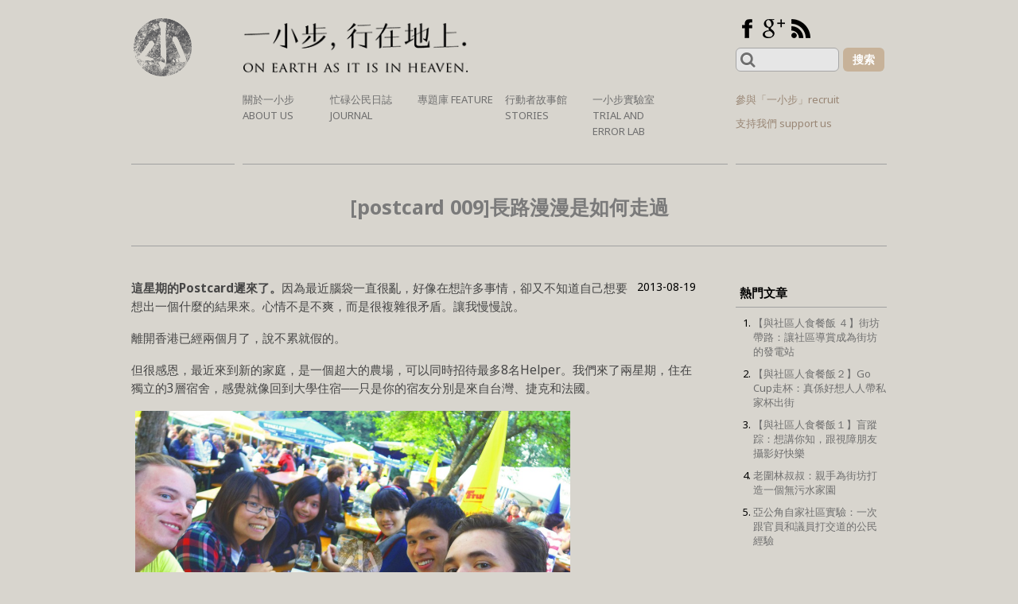

--- FILE ---
content_type: text/html; charset=UTF-8
request_url: https://littlepost.hk/2013/08/19/postcard-009%E9%95%B7%E8%B7%AF%E6%BC%AB%E6%BC%AB%E6%98%AF%E5%A6%82%E4%BD%95%E8%B5%B0%E9%81%8E/
body_size: 19018
content:
<!DOCTYPE html>
<html lang="zh-HK" xmlns:fb="https://www.facebook.com/2008/fbml" xmlns:addthis="https://www.addthis.com/help/api-spec"  prefix="og: http://ogp.me/ns#">
<head>
<meta charset="UTF-8">
<meta name="viewport" content="width=device-width, initial-scale=1">

<link rel="profile" href="http://gmpg.org/xfn/11">
<link rel="pingback" href="https://littlepost.hk/xmlrpc.php">
<meta name='robots' content='max-image-preview:large' />

<!-- This site is optimized with the Yoast SEO plugin v9.4 - https://yoast.com/wordpress/plugins/seo/ -->
<title>[postcard 009]長路漫漫是如何走過 | Little Post 一小步</title>
<link rel="canonical" href="https://littlepost.hk/2013/08/19/postcard-009%e9%95%b7%e8%b7%af%e6%bc%ab%e6%bc%ab%e6%98%af%e5%a6%82%e4%bd%95%e8%b5%b0%e9%81%8e/" />
<meta property="og:locale" content="zh_HK" />
<meta property="og:type" content="article" />
<meta property="og:title" content="[postcard 009]長路漫漫是如何走過 | Little Post 一小步" />
<meta property="og:description" content="這星期的Postcard遲來了。因為最近腦袋一直很亂，好像在想許多事情，卻又不知道自己想要想出一個什麼的結果來 &hellip;" />
<meta property="og:url" content="https://littlepost.hk/2013/08/19/postcard-009%e9%95%b7%e8%b7%af%e6%bc%ab%e6%bc%ab%e6%98%af%e5%a6%82%e4%bd%95%e8%b5%b0%e9%81%8e/" />
<meta property="og:site_name" content="Little Post 一小步" />
<meta property="article:section" content="Dydy&#039;s 旅行中52張postcard" />
<meta property="article:published_time" content="2013-08-18T16:13:50+08:00" />
<meta property="article:modified_time" content="2014-10-29T07:41:58+08:00" />
<meta property="og:updated_time" content="2014-10-29T07:41:58+08:00" />
<meta property="fb:app_id" content="931866983509943" />
<meta property="og:image" content="https://littlepost.hk/wp-content/uploads/2013/08/skypostcard.jpg" />
<meta property="og:image:secure_url" content="https://littlepost.hk/wp-content/uploads/2013/08/skypostcard.jpg" />
<meta property="og:image:width" content="1600" />
<meta property="og:image:height" content="1067" />
<meta name="twitter:card" content="summary_large_image" />
<meta name="twitter:description" content="這星期的Postcard遲來了。因為最近腦袋一直很亂，好像在想許多事情，卻又不知道自己想要想出一個什麼的結果來 [&hellip;]" />
<meta name="twitter:title" content="[postcard 009]長路漫漫是如何走過 | Little Post 一小步" />
<meta name="twitter:image" content="https://littlepost.hk/wp-content/uploads/2013/08/skypostcard.jpg" />
<!-- / Yoast SEO plugin. -->

<link rel='dns-prefetch' href='//s7.addthis.com' />
<link rel='dns-prefetch' href='//www.googletagmanager.com' />
<link rel='dns-prefetch' href='//s.w.org' />
<link rel="alternate" type="application/rss+xml" title="訂閱《Little Post 一小步》&raquo; 資訊提供" href="https://littlepost.hk/feed/" />
<link rel="alternate" type="application/rss+xml" title="訂閱《Little Post 一小步》&raquo; 留言的資訊提供" href="https://littlepost.hk/comments/feed/" />
<link rel="alternate" type="application/rss+xml" title="訂閱《Little Post 一小步 》&raquo;〈[postcard 009]長路漫漫是如何走過〉留言的資訊提供" href="https://littlepost.hk/2013/08/19/postcard-009%e9%95%b7%e8%b7%af%e6%bc%ab%e6%bc%ab%e6%98%af%e5%a6%82%e4%bd%95%e8%b5%b0%e9%81%8e/feed/" />
<script type="text/javascript">
window._wpemojiSettings = {"baseUrl":"https:\/\/s.w.org\/images\/core\/emoji\/14.0.0\/72x72\/","ext":".png","svgUrl":"https:\/\/s.w.org\/images\/core\/emoji\/14.0.0\/svg\/","svgExt":".svg","source":{"concatemoji":"https:\/\/littlepost.hk\/wp-includes\/js\/wp-emoji-release.min.js?ver=6.0.11"}};
/*! This file is auto-generated */
!function(e,a,t){var n,r,o,i=a.createElement("canvas"),p=i.getContext&&i.getContext("2d");function s(e,t){var a=String.fromCharCode,e=(p.clearRect(0,0,i.width,i.height),p.fillText(a.apply(this,e),0,0),i.toDataURL());return p.clearRect(0,0,i.width,i.height),p.fillText(a.apply(this,t),0,0),e===i.toDataURL()}function c(e){var t=a.createElement("script");t.src=e,t.defer=t.type="text/javascript",a.getElementsByTagName("head")[0].appendChild(t)}for(o=Array("flag","emoji"),t.supports={everything:!0,everythingExceptFlag:!0},r=0;r<o.length;r++)t.supports[o[r]]=function(e){if(!p||!p.fillText)return!1;switch(p.textBaseline="top",p.font="600 32px Arial",e){case"flag":return s([127987,65039,8205,9895,65039],[127987,65039,8203,9895,65039])?!1:!s([55356,56826,55356,56819],[55356,56826,8203,55356,56819])&&!s([55356,57332,56128,56423,56128,56418,56128,56421,56128,56430,56128,56423,56128,56447],[55356,57332,8203,56128,56423,8203,56128,56418,8203,56128,56421,8203,56128,56430,8203,56128,56423,8203,56128,56447]);case"emoji":return!s([129777,127995,8205,129778,127999],[129777,127995,8203,129778,127999])}return!1}(o[r]),t.supports.everything=t.supports.everything&&t.supports[o[r]],"flag"!==o[r]&&(t.supports.everythingExceptFlag=t.supports.everythingExceptFlag&&t.supports[o[r]]);t.supports.everythingExceptFlag=t.supports.everythingExceptFlag&&!t.supports.flag,t.DOMReady=!1,t.readyCallback=function(){t.DOMReady=!0},t.supports.everything||(n=function(){t.readyCallback()},a.addEventListener?(a.addEventListener("DOMContentLoaded",n,!1),e.addEventListener("load",n,!1)):(e.attachEvent("onload",n),a.attachEvent("onreadystatechange",function(){"complete"===a.readyState&&t.readyCallback()})),(e=t.source||{}).concatemoji?c(e.concatemoji):e.wpemoji&&e.twemoji&&(c(e.twemoji),c(e.wpemoji)))}(window,document,window._wpemojiSettings);
</script>
<style type="text/css">
img.wp-smiley,
img.emoji {
	display: inline !important;
	border: none !important;
	box-shadow: none !important;
	height: 1em !important;
	width: 1em !important;
	margin: 0 0.07em !important;
	vertical-align: -0.1em !important;
	background: none !important;
	padding: 0 !important;
}
</style>
	<link rel='stylesheet' id='wp-block-library-css'  href='https://littlepost.hk/wp-includes/css/dist/block-library/style.min.css?ver=6.0.11' type='text/css' media='all' />
<style id='wp-block-library-inline-css' type='text/css'>
.has-text-align-justify{text-align:justify;}
</style>
<style id='global-styles-inline-css' type='text/css'>
body{--wp--preset--color--black: #000000;--wp--preset--color--cyan-bluish-gray: #abb8c3;--wp--preset--color--white: #ffffff;--wp--preset--color--pale-pink: #f78da7;--wp--preset--color--vivid-red: #cf2e2e;--wp--preset--color--luminous-vivid-orange: #ff6900;--wp--preset--color--luminous-vivid-amber: #fcb900;--wp--preset--color--light-green-cyan: #7bdcb5;--wp--preset--color--vivid-green-cyan: #00d084;--wp--preset--color--pale-cyan-blue: #8ed1fc;--wp--preset--color--vivid-cyan-blue: #0693e3;--wp--preset--color--vivid-purple: #9b51e0;--wp--preset--gradient--vivid-cyan-blue-to-vivid-purple: linear-gradient(135deg,rgba(6,147,227,1) 0%,rgb(155,81,224) 100%);--wp--preset--gradient--light-green-cyan-to-vivid-green-cyan: linear-gradient(135deg,rgb(122,220,180) 0%,rgb(0,208,130) 100%);--wp--preset--gradient--luminous-vivid-amber-to-luminous-vivid-orange: linear-gradient(135deg,rgba(252,185,0,1) 0%,rgba(255,105,0,1) 100%);--wp--preset--gradient--luminous-vivid-orange-to-vivid-red: linear-gradient(135deg,rgba(255,105,0,1) 0%,rgb(207,46,46) 100%);--wp--preset--gradient--very-light-gray-to-cyan-bluish-gray: linear-gradient(135deg,rgb(238,238,238) 0%,rgb(169,184,195) 100%);--wp--preset--gradient--cool-to-warm-spectrum: linear-gradient(135deg,rgb(74,234,220) 0%,rgb(151,120,209) 20%,rgb(207,42,186) 40%,rgb(238,44,130) 60%,rgb(251,105,98) 80%,rgb(254,248,76) 100%);--wp--preset--gradient--blush-light-purple: linear-gradient(135deg,rgb(255,206,236) 0%,rgb(152,150,240) 100%);--wp--preset--gradient--blush-bordeaux: linear-gradient(135deg,rgb(254,205,165) 0%,rgb(254,45,45) 50%,rgb(107,0,62) 100%);--wp--preset--gradient--luminous-dusk: linear-gradient(135deg,rgb(255,203,112) 0%,rgb(199,81,192) 50%,rgb(65,88,208) 100%);--wp--preset--gradient--pale-ocean: linear-gradient(135deg,rgb(255,245,203) 0%,rgb(182,227,212) 50%,rgb(51,167,181) 100%);--wp--preset--gradient--electric-grass: linear-gradient(135deg,rgb(202,248,128) 0%,rgb(113,206,126) 100%);--wp--preset--gradient--midnight: linear-gradient(135deg,rgb(2,3,129) 0%,rgb(40,116,252) 100%);--wp--preset--duotone--dark-grayscale: url('#wp-duotone-dark-grayscale');--wp--preset--duotone--grayscale: url('#wp-duotone-grayscale');--wp--preset--duotone--purple-yellow: url('#wp-duotone-purple-yellow');--wp--preset--duotone--blue-red: url('#wp-duotone-blue-red');--wp--preset--duotone--midnight: url('#wp-duotone-midnight');--wp--preset--duotone--magenta-yellow: url('#wp-duotone-magenta-yellow');--wp--preset--duotone--purple-green: url('#wp-duotone-purple-green');--wp--preset--duotone--blue-orange: url('#wp-duotone-blue-orange');--wp--preset--font-size--small: 13px;--wp--preset--font-size--medium: 20px;--wp--preset--font-size--large: 36px;--wp--preset--font-size--x-large: 42px;}.has-black-color{color: var(--wp--preset--color--black) !important;}.has-cyan-bluish-gray-color{color: var(--wp--preset--color--cyan-bluish-gray) !important;}.has-white-color{color: var(--wp--preset--color--white) !important;}.has-pale-pink-color{color: var(--wp--preset--color--pale-pink) !important;}.has-vivid-red-color{color: var(--wp--preset--color--vivid-red) !important;}.has-luminous-vivid-orange-color{color: var(--wp--preset--color--luminous-vivid-orange) !important;}.has-luminous-vivid-amber-color{color: var(--wp--preset--color--luminous-vivid-amber) !important;}.has-light-green-cyan-color{color: var(--wp--preset--color--light-green-cyan) !important;}.has-vivid-green-cyan-color{color: var(--wp--preset--color--vivid-green-cyan) !important;}.has-pale-cyan-blue-color{color: var(--wp--preset--color--pale-cyan-blue) !important;}.has-vivid-cyan-blue-color{color: var(--wp--preset--color--vivid-cyan-blue) !important;}.has-vivid-purple-color{color: var(--wp--preset--color--vivid-purple) !important;}.has-black-background-color{background-color: var(--wp--preset--color--black) !important;}.has-cyan-bluish-gray-background-color{background-color: var(--wp--preset--color--cyan-bluish-gray) !important;}.has-white-background-color{background-color: var(--wp--preset--color--white) !important;}.has-pale-pink-background-color{background-color: var(--wp--preset--color--pale-pink) !important;}.has-vivid-red-background-color{background-color: var(--wp--preset--color--vivid-red) !important;}.has-luminous-vivid-orange-background-color{background-color: var(--wp--preset--color--luminous-vivid-orange) !important;}.has-luminous-vivid-amber-background-color{background-color: var(--wp--preset--color--luminous-vivid-amber) !important;}.has-light-green-cyan-background-color{background-color: var(--wp--preset--color--light-green-cyan) !important;}.has-vivid-green-cyan-background-color{background-color: var(--wp--preset--color--vivid-green-cyan) !important;}.has-pale-cyan-blue-background-color{background-color: var(--wp--preset--color--pale-cyan-blue) !important;}.has-vivid-cyan-blue-background-color{background-color: var(--wp--preset--color--vivid-cyan-blue) !important;}.has-vivid-purple-background-color{background-color: var(--wp--preset--color--vivid-purple) !important;}.has-black-border-color{border-color: var(--wp--preset--color--black) !important;}.has-cyan-bluish-gray-border-color{border-color: var(--wp--preset--color--cyan-bluish-gray) !important;}.has-white-border-color{border-color: var(--wp--preset--color--white) !important;}.has-pale-pink-border-color{border-color: var(--wp--preset--color--pale-pink) !important;}.has-vivid-red-border-color{border-color: var(--wp--preset--color--vivid-red) !important;}.has-luminous-vivid-orange-border-color{border-color: var(--wp--preset--color--luminous-vivid-orange) !important;}.has-luminous-vivid-amber-border-color{border-color: var(--wp--preset--color--luminous-vivid-amber) !important;}.has-light-green-cyan-border-color{border-color: var(--wp--preset--color--light-green-cyan) !important;}.has-vivid-green-cyan-border-color{border-color: var(--wp--preset--color--vivid-green-cyan) !important;}.has-pale-cyan-blue-border-color{border-color: var(--wp--preset--color--pale-cyan-blue) !important;}.has-vivid-cyan-blue-border-color{border-color: var(--wp--preset--color--vivid-cyan-blue) !important;}.has-vivid-purple-border-color{border-color: var(--wp--preset--color--vivid-purple) !important;}.has-vivid-cyan-blue-to-vivid-purple-gradient-background{background: var(--wp--preset--gradient--vivid-cyan-blue-to-vivid-purple) !important;}.has-light-green-cyan-to-vivid-green-cyan-gradient-background{background: var(--wp--preset--gradient--light-green-cyan-to-vivid-green-cyan) !important;}.has-luminous-vivid-amber-to-luminous-vivid-orange-gradient-background{background: var(--wp--preset--gradient--luminous-vivid-amber-to-luminous-vivid-orange) !important;}.has-luminous-vivid-orange-to-vivid-red-gradient-background{background: var(--wp--preset--gradient--luminous-vivid-orange-to-vivid-red) !important;}.has-very-light-gray-to-cyan-bluish-gray-gradient-background{background: var(--wp--preset--gradient--very-light-gray-to-cyan-bluish-gray) !important;}.has-cool-to-warm-spectrum-gradient-background{background: var(--wp--preset--gradient--cool-to-warm-spectrum) !important;}.has-blush-light-purple-gradient-background{background: var(--wp--preset--gradient--blush-light-purple) !important;}.has-blush-bordeaux-gradient-background{background: var(--wp--preset--gradient--blush-bordeaux) !important;}.has-luminous-dusk-gradient-background{background: var(--wp--preset--gradient--luminous-dusk) !important;}.has-pale-ocean-gradient-background{background: var(--wp--preset--gradient--pale-ocean) !important;}.has-electric-grass-gradient-background{background: var(--wp--preset--gradient--electric-grass) !important;}.has-midnight-gradient-background{background: var(--wp--preset--gradient--midnight) !important;}.has-small-font-size{font-size: var(--wp--preset--font-size--small) !important;}.has-medium-font-size{font-size: var(--wp--preset--font-size--medium) !important;}.has-large-font-size{font-size: var(--wp--preset--font-size--large) !important;}.has-x-large-font-size{font-size: var(--wp--preset--font-size--x-large) !important;}
</style>
<link rel='stylesheet' id='advpsStyleSheet-css'  href='https://littlepost.hk/wp-content/plugins/advanced-post-slider/advps-style.css?ver=6.0.11' type='text/css' media='all' />
<link rel='stylesheet' id='professional-style-css'  href='https://littlepost.hk/wp-content/themes/professional/style.css?ver=6.0.11' type='text/css' media='all' />
<link rel='stylesheet' id='font-awesome-css'  href='https://littlepost.hk/wp-content/themes/professional/assets/frameworks/font-awesome/css/font-awesome.min.css?ver=6.0.11' type='text/css' media='all' />
<link rel='stylesheet' id='bootstrap-style-css'  href='https://littlepost.hk/wp-content/themes/professional/assets/frameworks/bootstrap/css/bootstrap.min.css?ver=6.0.11' type='text/css' media='all' />
<link rel='stylesheet' id='professional-theme-structure-css'  href='https://littlepost.hk/wp-content/themes/professional/assets/css/main.css?ver=6.0.11' type='text/css' media='all' />
<link rel='stylesheet' id='professional-theme-style-css'  href='https://littlepost.hk/wp-content/themes/professional/assets/css/theme.css?ver=6.0.11' type='text/css' media='all' />
<link rel='stylesheet' id='tooltipster-style-css'  href='https://littlepost.hk/wp-content/themes/professional/assets/css/tooltipster.css?ver=6.0.11' type='text/css' media='all' />
<link rel='stylesheet' id='addthis_all_pages-css'  href='https://littlepost.hk/wp-content/plugins/addthis/frontend/build/addthis_wordpress_public.min.css?ver=6.0.11' type='text/css' media='all' />
<link rel='stylesheet' id='social-logos-css'  href='https://littlepost.hk/wp-content/plugins/jetpack/_inc/social-logos/social-logos.min.css?ver=9.1.3' type='text/css' media='all' />
<link rel='stylesheet' id='jetpack_css-css'  href='https://littlepost.hk/wp-content/plugins/jetpack/css/jetpack.css?ver=9.1.3' type='text/css' media='all' />
<script type='text/javascript' src='https://littlepost.hk/wp-includes/js/jquery/jquery.min.js?ver=3.6.0' id='jquery-core-js'></script>
<script type='text/javascript' src='https://littlepost.hk/wp-includes/js/jquery/jquery-migrate.min.js?ver=3.3.2' id='jquery-migrate-js'></script>
<script type='text/javascript' src='https://littlepost.hk/wp-content/plugins/advanced-post-slider/js/advps.frnt.script.js?ver=6.0.11' id='advps_front_script-js'></script>
<script type='text/javascript' src='https://littlepost.hk/wp-content/plugins/advanced-post-slider/bxslider/jquery.bxslider.min.js?ver=6.0.11' id='advps_jbx-js'></script>
<script type='text/javascript' src='https://littlepost.hk/wp-content/themes/professional/assets/frameworks/bootstrap/js/bootstrap.min.js?ver=6.0.11' id='bootstrap-js-js'></script>
<script type='text/javascript' src='https://littlepost.hk/wp-content/themes/professional/assets/js/bxslider.min.js?ver=6.0.11' id='bxslider-js-js'></script>
<script type='text/javascript' src='https://littlepost.hk/wp-content/themes/professional/assets/js/tooltipster.js?ver=6.0.11' id='tooltipster-js-js'></script>
<script type='text/javascript' src='https://littlepost.hk/wp-content/themes/professional/assets/js/waypoints.js?ver=6.0.11' id='waypoint-js-js'></script>
<script type='text/javascript' src='https://littlepost.hk/wp-includes/js/hoverIntent.min.js?ver=1.10.2' id='hoverIntent-js'></script>
<script type='text/javascript' src='https://littlepost.hk/wp-content/themes/professional/assets/js/custom.js?ver=6.0.11' id='custom-js-js'></script>

<!-- Google Analytics snippet added by Site Kit -->
<script type='text/javascript' src='https://www.googletagmanager.com/gtag/js?id=GT-KT4HWS7' id='google_gtagjs-js' async></script>
<script type='text/javascript' id='google_gtagjs-js-after'>
window.dataLayer = window.dataLayer || [];function gtag(){dataLayer.push(arguments);}
gtag('set', 'linker', {"domains":["littlepost.hk"]} );
gtag("js", new Date());
gtag("set", "developer_id.dZTNiMT", true);
gtag("config", "GT-KT4HWS7");
</script>

<!-- End Google Analytics snippet added by Site Kit -->
<link rel="https://api.w.org/" href="https://littlepost.hk/wp-json/" /><link rel="alternate" type="application/json" href="https://littlepost.hk/wp-json/wp/v2/posts/3999" /><link rel="EditURI" type="application/rsd+xml" title="RSD" href="https://littlepost.hk/xmlrpc.php?rsd" />
<link rel="wlwmanifest" type="application/wlwmanifest+xml" href="https://littlepost.hk/wp-includes/wlwmanifest.xml" /> 
<meta name="generator" content="WordPress 6.0.11" />
<link rel='shortlink' href='https://wp.me/p5777l-12v' />
<link rel="alternate" type="application/json+oembed" href="https://littlepost.hk/wp-json/oembed/1.0/embed?url=https%3A%2F%2Flittlepost.hk%2F2013%2F08%2F19%2Fpostcard-009%25e9%2595%25b7%25e8%25b7%25af%25e6%25bc%25ab%25e6%25bc%25ab%25e6%2598%25af%25e5%25a6%2582%25e4%25bd%2595%25e8%25b5%25b0%25e9%2581%258e%2F" />
<link rel="alternate" type="text/xml+oembed" href="https://littlepost.hk/wp-json/oembed/1.0/embed?url=https%3A%2F%2Flittlepost.hk%2F2013%2F08%2F19%2Fpostcard-009%25e9%2595%25b7%25e8%25b7%25af%25e6%25bc%25ab%25e6%25bc%25ab%25e6%2598%25af%25e5%25a6%2582%25e4%25bd%2595%25e8%25b5%25b0%25e9%2581%258e%2F&#038;format=xml" />
<meta name="generator" content="Site Kit by Google 1.123.1" /><style type='text/css'>.rp4wp-related-posts ul {width:100%padding:0;margin:0;float:left;}
.rp4wp-related-posts li{
list-style:none;padding:0;margin:0;padding-bottom:20px;

padding-bottom: 20px;
position: relative !important;
display: inline-block !important;
vertical-align: top !important;
zoom: 1 !important;
width: 100px !important;
margin: 10px 10px 10px 0px !important;
padding: 0 !important;
background: none !important;

}
.rp4wp-related-posts li p {margin:0;padding:0}
.rp4wp-related-posts{
display: block;
margin-top: 20px;
border-top: solid 2px rgb( 117, 76, 36 );
}
.rp4wp-related-posts>h3{
color: rgb( 153, 134, 117 );
}
.rp4wp-related-posts a {
color: rgb( 83, 71, 65 );
}
.rp4wp-related-posts a:hover {
color: rgb( 83, 71, 65 );
}
.rp4wp-related-post-image{
width:110px;
height:100px;
/*padding-right:25px;*/
-moz-box-sizing: border-box;
-webkit-box-sizing: border-box;box-sizing: border-box;
float:left;}
.rp4wp-related-post-image .thumb_image{
display: block;
width: 100%;
height: 100%;
background-repeat: no-repeat;
background-size: cover;
background-position: center;}</style>
<script></script><style></style><link rel="icon" href="https://littlepost.hk/wp-content/uploads/2013/08/logo1-150x150.png" sizes="32x32" />
<link rel="icon" href="https://littlepost.hk/wp-content/uploads/2013/08/logo1.png" sizes="192x192" />
<link rel="apple-touch-icon" href="https://littlepost.hk/wp-content/uploads/2013/08/logo1.png" />
<meta name="msapplication-TileImage" content="https://littlepost.hk/wp-content/uploads/2013/08/logo1.png" />
		<style type="text/css" id="wp-custom-css">
			#colophon .designer {
    display: none;
}		</style>
		</head>
<body class="post-template-default single single-post postid-3999 single-format-standard">
<div id="page" class="hfeed site">
<div id="top-bar">
	<div class="container">
			<div class="col-md-6">
							</div>
			
			</div><!--#top-bar-->
</div>
<header id="masthead" class="site-header" role="banner">
	<div class="container">
		<div class="site-branding">
							<div id="site-logo">
					<a href="https://littlepost.hk/"><img id="logo_icon" src="https://littlepost.hk/wp-content/uploads/2013/08/logo1.png"></a>
				</div>
				
		</div>
		<div class="tagline">
			<img src="https://littlepost.hk/wp-content/themes/professional/assets/images/index-banner.png">
		</div>
		<div class="social-n-search">
			<div id="social-icons" class="col-md-6">
					<a id="facebook"title="Facebook" href="http://www.facebook.com/littleposthk"></a>
		<a id="google"title="Google" href="https://plus.google.com/105277681525798650195/posts"></a>
		<a id="rss"title="Rss" href="https://littlepost.hk/feed/"></a>
				</div>			<div class="col-md-6">
				<form role="search" method="get" class="row search-form" action="https://littlepost.hk/">
	<div class="search-form-top">
		<div class="search-from-col1">
			<button type="submit" id="search-icon-btn" class="btn btn-default"><i class="fa fa-search"></i></button>
			<label>
				<span class="screen-reader-text">Search for:</span>
				<!--<input type="text" class="search-field" placeholder="Search...." value="" name="s">
				Remove by Simon 2014-08-27 16:10 -->
				<input type="text" class="search-field" value="" name="s">
			</label>
		</div>
		<div class="search-from-col2">
			<button type="submit" id="search-btn" class="btn btn-default"></button>
		</div>
	</div>
</form>
			</div>
		</div>
		<div class="top-left-nav">
		</div>
		<div id="top-nav">
			<div class="container">
				<nav id="site-navigation" class="main-navigation col-md-12" role="navigation">
					<h1 class="menu-toggle">Menu</h1>
					<a class="skip-link screen-reader-text" href="#content">Skip to content</a>
					
					<div class="menu-prof-primary-menu-container"><ul id="menu-prof-primary-menu" class="menu"><li id="menu-item-6376" class="menu-item menu-item-type-post_type menu-item-object-page menu-item-6376"><a href="https://littlepost.hk/about/">關於一小步 About us</a></li>
<li id="menu-item-6345" class="menu-item menu-item-type-taxonomy menu-item-object-category menu-item-6345"><a href="https://littlepost.hk/category/%e5%bf%99%e7%a2%8c%e5%85%ac%e6%b0%91%e6%97%a5%e8%aa%8c/">忙碌公民日誌 Journal</a></li>
<li id="menu-item-7353" class="menu-item menu-item-type-post_type menu-item-object-page menu-item-has-children menu-item-7353"><a href="https://littlepost.hk/%e4%bb%8a%e6%9c%9f%e5%b0%88%e9%a1%8c-feature/">專題庫 Feature</a>
<ul class="sub-menu">
	<li id="menu-item-13505" class="menu-item menu-item-type-taxonomy menu-item-object-category menu-item-13505"><a href="https://littlepost.hk/category/%e8%a1%8c%e5%87%ba%e4%b8%80%e5%b0%8f%e6%ad%a5/">行出一小步</a></li>
	<li id="menu-item-13335" class="menu-item menu-item-type-taxonomy menu-item-object-category menu-item-13335"><a href="https://littlepost.hk/category/%e8%88%87%e7%a4%be%e5%8d%80%e4%ba%ba%e9%a3%9f%e9%a4%90%e9%a3%af/">與社區人食餐飯</a></li>
	<li id="menu-item-12950" class="menu-item menu-item-type-taxonomy menu-item-object-category menu-item-12950"><a href="https://littlepost.hk/category/%e8%a6%81%e4%b8%8d%e8%a6%81%e4%bd%8f%e5%9c%a8%e4%b8%80%e8%b5%b7%ef%bc%9f/">要不要住在一起？</a></li>
	<li id="menu-item-12150" class="menu-item menu-item-type-taxonomy menu-item-object-category menu-item-12150"><a href="https://littlepost.hk/category/%e4%b8%80%e8%b5%b7%e6%b4%bb%e7%9d%80/">一起活着</a></li>
	<li id="menu-item-9162" class="menu-item menu-item-type-taxonomy menu-item-object-category menu-item-9162"><a href="https://littlepost.hk/category/%e9%96%8b%e4%b8%80%e9%96%93%e6%94%b9%e8%ae%8a%e4%b8%96%e7%95%8c%e7%9a%84%e5%b0%8f%e5%ba%97/">開一間改變世界的小店</a></li>
	<li id="menu-item-11846" class="menu-item menu-item-type-taxonomy menu-item-object-category menu-item-11846"><a href="https://littlepost.hk/category/%e8%a1%8c%e5%9c%a8%e5%9c%b0%e4%b8%8a/">行在地上</a></li>
	<li id="menu-item-11328" class="menu-item menu-item-type-taxonomy menu-item-object-category menu-item-11328"><a href="https://littlepost.hk/category/%e6%88%90%e7%82%ba%e5%b0%91%e6%95%b8%e6%97%8f%e8%a3%94%e7%9a%84%e5%a5%bd%e9%84%b0%e5%b1%85/">成為少數族裔的好鄰居</a></li>
	<li id="menu-item-10424" class="menu-item menu-item-type-taxonomy menu-item-object-category menu-item-10424"><a href="https://littlepost.hk/category/%e5%b0%8f%e6%ad%a5%e5%8f%b0%e7%81%a3/">小步台灣</a></li>
	<li id="menu-item-10423" class="menu-item menu-item-type-taxonomy menu-item-object-category menu-item-10423"><a href="https://littlepost.hk/category/%e5%af%a6%e7%bf%92%e7%94%9f%e7%9a%84%e5%af%a6%e9%a9%97/">實習生的實驗</a></li>
	<li id="menu-item-12145" class="menu-item menu-item-type-taxonomy menu-item-object-category menu-item-12145"><a href="https://littlepost.hk/category/%e4%ba%9e%e5%85%ac%e8%a7%92%e5%b1%b1%e7%a4%be%e5%8d%80%e5%af%a6%e9%a9%97/">亞公角山社區實驗</a></li>
	<li id="menu-item-9272" class="menu-item menu-item-type-taxonomy menu-item-object-category menu-item-9272"><a href="https://littlepost.hk/category/%e5%b0%91%e5%b9%b4%e5%95%9f%e8%92%99%e8%a8%98/">少年啟蒙記</a></li>
	<li id="menu-item-8565" class="menu-item menu-item-type-taxonomy menu-item-object-category menu-item-8565"><a href="https://littlepost.hk/category/%e5%a4%a7%e5%ae%b6%e7%9a%84%e7%a4%be%e5%8d%80%e5%b0%8f%e6%95%85%e4%ba%8b/">大家的社區小故事</a></li>
	<li id="menu-item-7355" class="menu-item menu-item-type-taxonomy menu-item-object-category menu-item-7355"><a href="https://littlepost.hk/category/%e7%85%ae%e4%b8%80%e5%80%8b%e6%96%b0%e5%b9%b4%e6%9c%ac%e5%9c%9f%e9%9d%9a%e9%a4%b8/">煮一個新年本土靚餸</a></li>
	<li id="menu-item-8564" class="menu-item menu-item-type-taxonomy menu-item-object-category menu-item-8564"><a href="https://littlepost.hk/category/%e6%88%90%e7%82%ba%e4%b8%80%e4%bd%8d%e7%a4%be%e5%8d%80%e7%87%9f%e9%80%a0%e8%80%85/">成為一位社區營造者</a></li>
	<li id="menu-item-8563" class="menu-item menu-item-type-taxonomy menu-item-object-category menu-item-8563"><a href="https://littlepost.hk/category/%e5%81%9a%e4%b8%80%e5%80%8b%e7%a4%be%e5%8d%80%e6%95%85%e4%ba%8b%e9%a4%a8/">做一個街坊故事館</a></li>
	<li id="menu-item-8049" class="menu-item menu-item-type-taxonomy menu-item-object-category menu-item-8049"><a href="https://littlepost.hk/category/%e8%ae%93%e8%97%9d%e8%a1%93%e5%9c%a8%e7%a4%be%e5%8d%80%e7%94%9f%e6%a0%b9/">讓藝術與社區對話</a></li>
	<li id="menu-item-7354" class="menu-item menu-item-type-taxonomy menu-item-object-category menu-item-7354"><a href="https://littlepost.hk/category/%e8%be%a6%e4%b8%80%e6%89%80%e6%b0%91%e9%96%93%e5%ad%b8%e5%a0%82/">辦一所民間學堂</a></li>
</ul>
</li>
<li id="menu-item-6269" class="menu-item menu-item-type-post_type menu-item-object-page menu-item-has-children menu-item-6269"><a href="https://littlepost.hk/%e8%a1%8c%e5%8b%95%e8%80%85%e6%95%85%e4%ba%8b%e9%a4%a8-story/">行動者故事館 Stories</a>
<ul class="sub-menu">
	<li id="menu-item-6450" class="menu-item menu-item-type-taxonomy menu-item-object-category current-post-ancestor current-menu-parent current-post-parent menu-item-6450"><a href="https://littlepost.hk/category/%e4%b8%96%e7%95%8c/">世界 Be a traveller</a></li>
	<li id="menu-item-6451" class="menu-item menu-item-type-taxonomy menu-item-object-category menu-item-6451"><a href="https://littlepost.hk/category/%e4%bf%a1%e4%bb%b0/">信仰 Heaven on earth</a></li>
	<li id="menu-item-6452" class="menu-item menu-item-type-taxonomy menu-item-object-category menu-item-6452"><a href="https://littlepost.hk/category/%e5%aa%92%e9%ab%94/">媒體 media as conscience</a></li>
	<li id="menu-item-6453" class="menu-item menu-item-type-taxonomy menu-item-object-category menu-item-6453"><a href="https://littlepost.hk/category/%e7%a4%be%e5%8d%80/">社區 connect the people</a></li>
	<li id="menu-item-6454" class="menu-item menu-item-type-taxonomy menu-item-object-category menu-item-6454"><a href="https://littlepost.hk/category/%e7%b6%a0%e8%89%b2/">綠色 sustain our land</a></li>
	<li id="menu-item-6455" class="menu-item menu-item-type-taxonomy menu-item-object-category menu-item-6455"><a href="https://littlepost.hk/category/%e8%97%9d%e8%a1%93/">藝術 life is art</a></li>
</ul>
</li>
<li id="menu-item-12296" class="menu-item menu-item-type-post_type menu-item-object-page menu-item-has-children menu-item-12296"><a href="https://littlepost.hk/%e4%b8%80%e5%b0%8f%e6%ad%a5%e5%af%a6%e9%a9%97%e5%ae%a4-trial-and-error-lab/">一小步實驗室 Trial and Error Lab</a>
<ul class="sub-menu">
	<li id="menu-item-12486" class="menu-item menu-item-type-taxonomy menu-item-object-category menu-item-12486"><a href="https://littlepost.hk/category/%e6%90%9e%e9%8c%af%e6%98%9f%e6%9c%9f%e4%ba%94-error-friday/%e8%a9%a6%e9%8c%af%e5%b7%a5%e4%bd%9c%e5%ae%a4-trial-worshop/">試錯工作室 Trial Workshop</a></li>
	<li id="menu-item-10575" class="menu-item menu-item-type-taxonomy menu-item-object-category menu-item-10575"><a href="https://littlepost.hk/category/%e6%90%9e%e9%8c%af%e6%98%9f%e6%9c%9f%e4%ba%94-error-friday/">搞錯星期五 Error Friday</a></li>
</ul>
</li>
</ul></div>				</nav><!-- #site-navigation -->	
			</div>
		</div>
		<div id="top-right-nav">
			<div class="container">
				<div class="top-right-menu col-md-12">
					<h1 class="menu-toggle">About us</h1>
					<div class="menu-prof-top-right-menu-container"><ul id="menu-prof-top-right-menu" class="menu"><li id="menu-item-6259" class="menu-item menu-item-type-post_type menu-item-object-page menu-item-6259"><a href="https://littlepost.hk/iwantu/">參與「一小步」recruit</a></li>
<li id="menu-item-6369" class="menu-item menu-item-type-post_type menu-item-object-page menu-item-6369"><a href="https://littlepost.hk/support-us/">支持我們 support us</a></li>
</ul></div>				</div>
			</div>
		</div>
	</div>
</header><!-- #masthead -->
	<!-- Moved #top-nav from Simon by 2014-08-25 16:00 -->

	 		 	
	<div id="content" class="site-content container">
	<header class="entry-header">
		<h1 class="entry-title">[postcard 009]長路漫漫是如何走過</h1>
	</header><!-- .entry-header -->

	<div id="primary-mono" class="content-area col-md-8">
		<main id="main" class="site-main" role="main">

		
			
<article id="post-3999" class="post-3999 post type-post status-publish format-standard has-post-thumbnail hentry category-dydys-52postcard category-35">
		<div class="entry-content">
		<div class="post-date"><span class="posted-on"><a href="https://littlepost.hk/2013/08/19/postcard-009%e9%95%b7%e8%b7%af%e6%bc%ab%e6%bc%ab%e6%98%af%e5%a6%82%e4%bd%95%e8%b5%b0%e9%81%8e/" rel="bookmark"><time class="entry-date published" datetime="2013-08-19T00:13:50+08:00">2013-08-19</time><time class="updated" datetime="2014-10-29T15:41:58+08:00">2014-10-29</time></a></span></div>
		<div class="at-above-post addthis_tool" data-url="https://littlepost.hk/2013/08/19/postcard-009%e9%95%b7%e8%b7%af%e6%bc%ab%e6%bc%ab%e6%98%af%e5%a6%82%e4%bd%95%e8%b5%b0%e9%81%8e/"></div><p><strong>這星期的Postcard遲來了。</strong>因為最近腦袋一直很亂，好像在想許多事情，卻又不知道自己想要想出一個什麼的結果來。心情不是不爽，而是很複雜很矛盾。讓我慢慢說。</p>
<p>離開香港已經兩個月了，說不累就假的。<span id="more-3999"></span></p>
<p>但很感恩，最近來到新的家庭，是一個超大的農場，可以同時招待最多8名Helper。我們來了兩星期，住在獨立的3層宿舍，感覺就像回到大學住宿──只是你的宿友分別是來自台灣、捷克和法國。</p>
<div id="attachment_4001" style="width: 557px" class="wp-caption alignnone"><a href="http://blog.uzone21.com/littlepost/wp-content/uploads/2013/08/friends.jpg"><img aria-describedby="caption-attachment-4001" data-attachment-id="4001" data-permalink="https://littlepost.hk/2013/08/19/postcard-009%e9%95%b7%e8%b7%af%e6%bc%ab%e6%bc%ab%e6%98%af%e5%a6%82%e4%bd%95%e8%b5%b0%e9%81%8e/friends/" data-orig-file="https://littlepost.hk/wp-content/uploads/2013/08/friends.jpg" data-orig-size="1600,1067" data-comments-opened="1" data-image-meta="{&quot;aperture&quot;:&quot;0&quot;,&quot;credit&quot;:&quot;&quot;,&quot;camera&quot;:&quot;&quot;,&quot;caption&quot;:&quot;&quot;,&quot;created_timestamp&quot;:&quot;0&quot;,&quot;copyright&quot;:&quot;&quot;,&quot;focal_length&quot;:&quot;0&quot;,&quot;iso&quot;:&quot;0&quot;,&quot;shutter_speed&quot;:&quot;0&quot;,&quot;title&quot;:&quot;&quot;}" data-image-title="friends" data-image-description="&lt;p&gt;「宿友」們。&lt;/p&gt;
" data-medium-file="https://littlepost.hk/wp-content/uploads/2013/08/friends-300x200.jpg" data-large-file="https://littlepost.hk/wp-content/uploads/2013/08/friends-1024x682.jpg" class=" wp-image-4001" alt="friends" src="http://blog.uzone21.com/littlepost/wp-content/uploads/2013/08/friends.jpg?w=547" width="547" height="364" srcset="https://littlepost.hk/wp-content/uploads/2013/08/friends.jpg 1600w, https://littlepost.hk/wp-content/uploads/2013/08/friends-300x200.jpg 300w, https://littlepost.hk/wp-content/uploads/2013/08/friends-1024x682.jpg 1024w" sizes="(max-width: 547px) 100vw, 547px" /></a><p id="caption-attachment-4001" class="wp-caption-text">我的「宿友」們。</p></div>
<p>Jan 和Michal是捷克大學生，在Pilsen讀書（Pilsen就是美味啤酒Pilsener的釀造地），兩人是小學同學，也是Band友，一個沉靜，一個搞笑；Juana和Irene是台灣可愛女生，這趟三個月的畢業旅行，她們由意大利，法國，玩到德國，下一站是捷克，是很開朗很快樂的女孩子；Melena是法國大學生，讀德文、俄文、英文，好美的女生，每天晚餐她都穿得很漂亮的出現，有法國人的美感。</p>
<p>在無論體力，或是心力都有點累的時候，能遇上其他差不多年紀的人，原來是很安慰的事。我們可以彼此分擔農莊工作，也可以分擔host的注意力，至少晚餐時不用一直想着要跟他們聊什麼。</p>
<div id="attachment_4002" style="width: 557px" class="wp-caption alignnone"><a href="http://blog.uzone21.com/littlepost/wp-content/uploads/2013/08/forest.jpg"><img aria-describedby="caption-attachment-4002" data-attachment-id="4002" data-permalink="https://littlepost.hk/2013/08/19/postcard-009%e9%95%b7%e8%b7%af%e6%bc%ab%e6%bc%ab%e6%98%af%e5%a6%82%e4%bd%95%e8%b5%b0%e9%81%8e/forest/" data-orig-file="https://littlepost.hk/wp-content/uploads/2013/08/forest.jpg" data-orig-size="1600,1067" data-comments-opened="1" data-image-meta="{&quot;aperture&quot;:&quot;0&quot;,&quot;credit&quot;:&quot;&quot;,&quot;camera&quot;:&quot;&quot;,&quot;caption&quot;:&quot;&quot;,&quot;created_timestamp&quot;:&quot;0&quot;,&quot;copyright&quot;:&quot;&quot;,&quot;focal_length&quot;:&quot;0&quot;,&quot;iso&quot;:&quot;0&quot;,&quot;shutter_speed&quot;:&quot;0&quot;,&quot;title&quot;:&quot;&quot;}" data-image-title="forest" data-image-description="" data-medium-file="https://littlepost.hk/wp-content/uploads/2013/08/forest-300x200.jpg" data-large-file="https://littlepost.hk/wp-content/uploads/2013/08/forest-1024x682.jpg" loading="lazy" class="size-large wp-image-4002" alt="森林。" src="http://blog.uzone21.com/littlepost/wp-content/uploads/2013/08/forest.jpg?w=547" width="547" height="364" srcset="https://littlepost.hk/wp-content/uploads/2013/08/forest.jpg 1600w, https://littlepost.hk/wp-content/uploads/2013/08/forest-300x200.jpg 300w, https://littlepost.hk/wp-content/uploads/2013/08/forest-1024x682.jpg 1024w" sizes="(max-width: 547px) 100vw, 547px" /></a><p id="caption-attachment-4002" class="wp-caption-text">森林。</p></div>
<p>工作完畢，我們會互相教對方自己的語言（我學了法文和捷克的1至10！），一起去小型啤酒節喝酒吃香腸，到人工湖泛舟游泳，到森林找鹿兒們；工作太累的時候，就在common room一起玩大富翁、捷克版的 “Prison Break”或是台灣來的「貼額頭」，吃薯片，喝香檳，笑笑笑，就一個下午。</p>
<p>這樣的時光很青春，也很快樂。在這間宿舍，在這個離城市要3小時腳程的農莊，世界好像與我們隔絕了，城中一切的煩惱都與我們無關。</p>
<div id="attachment_4003" style="width: 557px" class="wp-caption alignnone"><a href="http://blog.uzone21.com/littlepost/wp-content/uploads/2013/08/fai.jpg"><img aria-describedby="caption-attachment-4003" data-attachment-id="4003" data-permalink="https://littlepost.hk/2013/08/19/postcard-009%e9%95%b7%e8%b7%af%e6%bc%ab%e6%bc%ab%e6%98%af%e5%a6%82%e4%bd%95%e8%b5%b0%e9%81%8e/fai/" data-orig-file="https://littlepost.hk/wp-content/uploads/2013/08/fai.jpg" data-orig-size="1600,1067" data-comments-opened="1" data-image-meta="{&quot;aperture&quot;:&quot;0&quot;,&quot;credit&quot;:&quot;&quot;,&quot;camera&quot;:&quot;&quot;,&quot;caption&quot;:&quot;&quot;,&quot;created_timestamp&quot;:&quot;0&quot;,&quot;copyright&quot;:&quot;&quot;,&quot;focal_length&quot;:&quot;0&quot;,&quot;iso&quot;:&quot;0&quot;,&quot;shutter_speed&quot;:&quot;0&quot;,&quot;title&quot;:&quot;&quot;}" data-image-title="fai" data-image-description="" data-medium-file="https://littlepost.hk/wp-content/uploads/2013/08/fai-300x200.jpg" data-large-file="https://littlepost.hk/wp-content/uploads/2013/08/fai-1024x682.jpg" loading="lazy" class="size-large wp-image-4003" alt="嗯，景色就是這樣美。" src="http://blog.uzone21.com/littlepost/wp-content/uploads/2013/08/fai.jpg?w=547" width="547" height="364" srcset="https://littlepost.hk/wp-content/uploads/2013/08/fai.jpg 1600w, https://littlepost.hk/wp-content/uploads/2013/08/fai-300x200.jpg 300w, https://littlepost.hk/wp-content/uploads/2013/08/fai-1024x682.jpg 1024w" sizes="(max-width: 547px) 100vw, 547px" /></a><p id="caption-attachment-4003" class="wp-caption-text">嗯，景色就是這樣美。</p></div>
<p>但真的是這樣嗎？</p>
<p>不知道我是上網成癮，還是真的心繫故鄉，我總是忍不住要知道香港發生什麼事。最常用的窗口，當然是Facebook。我在common room的一角，聽着Jan和Michal播的重搖滾，看到關於林老師被調查，關於梁振英與他的天水圍粉絲，關於周融的「幫港發聲」……即使我剛剛才跟大家到森林，看到鹿兒在林間蹦跳，快樂得像發夢一樣，我突然變得很憤怒。</p>
<p>這兩個星期，就是在這種分裂的心情之中渡過，心裏很不平衡──我知道，這也許是自找的麻煩，但我就是放不下啊。</p>
<p>出發之前，很多人跟我和猴子說：「唏，你們不如就留在德國那邊，不要回來了，香港好亂。」甚至我媽媽也說：「找到好機會就留在那邊發展吧。」可是……可是，這真的不是我來德國的原因。</p>
<p><b>我不是因為要逃離香港而去工作假期的。這一點我很清楚。</b></p>
<p>我知道香港有很多問題，而且不少問題差不多是要有奇蹟出現，才能解決。</p>
<p>但那兒真的是我的家。</p>
<p>我來德國，或是去看世界，只是不想困在自己的箱子裏面，想要學習另外一種生活方式。然後，或許，可以帶回去香港，跟大家分享一些新想法，再一起努力。「你是不想做逃兵。」猴子說。嗯嗯，特別是這幾年在Breakazine!的工作，認識了許多在艱難環境還是盡全力嘗試改變社會的人。我也想一起努力啊！</p>
<p>只是，這兩個星期看到Facebook上的新聞，真的讓人很火大，也很傷心，是有點失去信心，也失去盼望。或許是因為身在外地，只是透過Facebook了解現在的香港，看到的就只是這一面吧。我忍不住寫了個電郵給Breakazine的同袍，無奈地問：「為什麼我們的家會變成這樣？」</p>
<p>然後，收到大家的回信，好感動。:)</p>
<p>其中，一小步的編輯LM，寫了一段讓我哭的分享：「今年的六四七一，非常辛苦，下著打橫射的大雨，空氣裡凝著的是堅定，也是背水一戰的絕望，是很熱血，也很沉著，畢竟，我們在十年前，已經嘗過被推到剥奪自由的邊緣。今天，更是被愈推愈出。總之總之，人是很累。</p>
<p>之後，偶然的機會下，我和家人去了看陳奕迅演唱會，唱了很多『老歌』，就是十年前，五年前那些金曲，是『全場感動』mode，<b>我很久沒有見過香港人開心過，我也發覺，原來，香港人真的好簡單，好可愛。</b>那刻我就是固執地認為，去看演唱會的香港人和去六四七一的人，是同一批人。我們在一起集體支取力量。雖然不到兩個月，這些少少激勵又被瘋狂透支了。」</p>
<p>讀着，我想起這兩個星期，在林老師、梁振英和愛港之聲之間，我的Facebook也曾在某一天出現過很美麗的洗版──</p>
<p>全都是在香港不同地方拍下的彩虹。</p>
<div id="attachment_4004" style="width: 557px" class="wp-caption alignnone"><a href="http://blog.uzone21.com/littlepost/wp-content/uploads/2013/08/yanyansky.jpg"><img aria-describedby="caption-attachment-4004" data-attachment-id="4004" data-permalink="https://littlepost.hk/2013/08/19/postcard-009%e9%95%b7%e8%b7%af%e6%bc%ab%e6%bc%ab%e6%98%af%e5%a6%82%e4%bd%95%e8%b5%b0%e9%81%8e/yanyansky/" data-orig-file="https://littlepost.hk/wp-content/uploads/2013/08/yanyansky.jpg" data-orig-size="960,720" data-comments-opened="1" data-image-meta="{&quot;aperture&quot;:&quot;0&quot;,&quot;credit&quot;:&quot;&quot;,&quot;camera&quot;:&quot;&quot;,&quot;caption&quot;:&quot;&quot;,&quot;created_timestamp&quot;:&quot;0&quot;,&quot;copyright&quot;:&quot;&quot;,&quot;focal_length&quot;:&quot;0&quot;,&quot;iso&quot;:&quot;0&quot;,&quot;shutter_speed&quot;:&quot;0&quot;,&quot;title&quot;:&quot;&quot;}" data-image-title="yanyansky" data-image-description="&lt;p&gt;(Photo by Yanyan.)&lt;/p&gt;
" data-medium-file="https://littlepost.hk/wp-content/uploads/2013/08/yanyansky-300x225.jpg" data-large-file="https://littlepost.hk/wp-content/uploads/2013/08/yanyansky.jpg" loading="lazy" class=" wp-image-4004" alt="yanyansky" src="http://blog.uzone21.com/littlepost/wp-content/uploads/2013/08/yanyansky.jpg?w=547" width="547" height="410" srcset="https://littlepost.hk/wp-content/uploads/2013/08/yanyansky.jpg 960w, https://littlepost.hk/wp-content/uploads/2013/08/yanyansky-300x225.jpg 300w" sizes="(max-width: 547px) 100vw, 547px" /></a><p id="caption-attachment-4004" class="wp-caption-text">(Photo by Yanyan)</p></div>
<p>那天，我也想到：香港人其實是很容易快樂的。</p>
<p>過了兩天，我在雷根斯堡（Regensburg）遊覽時，看到這張彩虹postcard，我就買下來了。在困難的時候，有時是辛苦的，但總要相信，前面還是會有美好的事情。群體裏的盼望，是需要互相提醒，互相鼓勵的。好老土啊，哇哈哈哈……但我覺得還是要天天學習。</p>
<p><a href="http://blog.uzone21.com/littlepost/wp-content/uploads/2013/08/skypostcard.jpg"><img data-attachment-id="4005" data-permalink="https://littlepost.hk/2013/08/19/postcard-009%e9%95%b7%e8%b7%af%e6%bc%ab%e6%bc%ab%e6%98%af%e5%a6%82%e4%bd%95%e8%b5%b0%e9%81%8e/skypostcard/" data-orig-file="https://littlepost.hk/wp-content/uploads/2013/08/skypostcard.jpg" data-orig-size="1600,1067" data-comments-opened="1" data-image-meta="{&quot;aperture&quot;:&quot;0&quot;,&quot;credit&quot;:&quot;&quot;,&quot;camera&quot;:&quot;&quot;,&quot;caption&quot;:&quot;&quot;,&quot;created_timestamp&quot;:&quot;0&quot;,&quot;copyright&quot;:&quot;&quot;,&quot;focal_length&quot;:&quot;0&quot;,&quot;iso&quot;:&quot;0&quot;,&quot;shutter_speed&quot;:&quot;0&quot;,&quot;title&quot;:&quot;&quot;}" data-image-title="skypostcard" data-image-description="" data-medium-file="https://littlepost.hk/wp-content/uploads/2013/08/skypostcard-300x200.jpg" data-large-file="https://littlepost.hk/wp-content/uploads/2013/08/skypostcard-1024x682.jpg" loading="lazy" class="alignnone size-large wp-image-4005" alt="skypostcard" src="http://blog.uzone21.com/littlepost/wp-content/uploads/2013/08/skypostcard.jpg?w=547" width="547" height="364" srcset="https://littlepost.hk/wp-content/uploads/2013/08/skypostcard.jpg 1600w, https://littlepost.hk/wp-content/uploads/2013/08/skypostcard-300x200.jpg 300w, https://littlepost.hk/wp-content/uploads/2013/08/skypostcard-1024x682.jpg 1024w" sizes="(max-width: 547px) 100vw, 547px" /></a></p>
<p><a href="http://blog.uzone21.com/littlepost/wp-content/uploads/2013/08/postcard.jpg"><img data-attachment-id="4006" data-permalink="https://littlepost.hk/2013/08/19/postcard-009%e9%95%b7%e8%b7%af%e6%bc%ab%e6%bc%ab%e6%98%af%e5%a6%82%e4%bd%95%e8%b5%b0%e9%81%8e/postcard/" data-orig-file="https://littlepost.hk/wp-content/uploads/2013/08/postcard.jpg" data-orig-size="1600,1067" data-comments-opened="1" data-image-meta="{&quot;aperture&quot;:&quot;0&quot;,&quot;credit&quot;:&quot;&quot;,&quot;camera&quot;:&quot;&quot;,&quot;caption&quot;:&quot;&quot;,&quot;created_timestamp&quot;:&quot;0&quot;,&quot;copyright&quot;:&quot;&quot;,&quot;focal_length&quot;:&quot;0&quot;,&quot;iso&quot;:&quot;0&quot;,&quot;shutter_speed&quot;:&quot;0&quot;,&quot;title&quot;:&quot;&quot;}" data-image-title="postcard" data-image-description="" data-medium-file="https://littlepost.hk/wp-content/uploads/2013/08/postcard-300x200.jpg" data-large-file="https://littlepost.hk/wp-content/uploads/2013/08/postcard-1024x682.jpg" loading="lazy" class="alignnone size-large wp-image-4006" alt="postcard" src="http://blog.uzone21.com/littlepost/wp-content/uploads/2013/08/postcard.jpg?w=547" width="547" height="364" srcset="https://littlepost.hk/wp-content/uploads/2013/08/postcard.jpg 1600w, https://littlepost.hk/wp-content/uploads/2013/08/postcard-300x200.jpg 300w, https://littlepost.hk/wp-content/uploads/2013/08/postcard-1024x682.jpg 1024w" sizes="(max-width: 547px) 100vw, 547px" /></a></p>
<p>我們一起加油。</p>
<p><b>關於Postcard 009: </b>LM在Facebook 有一個好好的Album，名叫「抬頭就看見」，是收集她儲起來的天空照片。對的，抬頭就看見，天空很大，雖然有時是會打風行雷，但總是可以看得見藍天，甚至會有彩虹的。（繼續老土，哈哈哈……）加油啊～～（同埋可唔可以留番一個<span style="color:#3366ff;"><strong><a href="http://littlepost.hk/lifecircle/"><span style="color:#3366ff;">一小步袋</span></a></strong></span>俾我啊？）</p>
<p>&#8212;</p>
<p><strong>Dydy，29歲，前Breakazine!編輯，為人膽小騰雞，卻心郁郁想認識世界。2013年急急搭上了工作假期的尾班車，與外子（又名猴子）開始一年的外地生活，離開之前已決定每個星期寫一張postcard回來香港給一個掛念的人。</strong></p>
<p><strong>dydy_sezto@yahoo.com.hk</strong></p>
<p><strong>Breakazine! Facebook: <a href="https://www.facebook.com/breakazine">https://www.facebook.com/breakazine</a></strong></p>
<!-- AddThis Advanced Settings above via filter on the_content --><!-- AddThis Advanced Settings below via filter on the_content --><!-- AddThis Advanced Settings generic via filter on the_content --><!-- AddThis Share Buttons above via filter on the_content --><!-- AddThis Share Buttons below via filter on the_content --><div class="at-below-post addthis_tool" data-url="https://littlepost.hk/2013/08/19/postcard-009%e9%95%b7%e8%b7%af%e6%bc%ab%e6%bc%ab%e6%98%af%e5%a6%82%e4%bd%95%e8%b5%b0%e9%81%8e/"></div><!-- AddThis Share Buttons generic via filter on the_content --><div class="sharedaddy sd-sharing-enabled"><div class="robots-nocontent sd-block sd-social sd-social-icon-text sd-sharing"><h3 class="sd-title">Share this:</h3><div class="sd-content"><ul><li class="share-facebook"><a rel="nofollow noopener noreferrer" data-shared="sharing-facebook-3999" class="share-facebook sd-button share-icon" href="https://littlepost.hk/2013/08/19/postcard-009%e9%95%b7%e8%b7%af%e6%bc%ab%e6%bc%ab%e6%98%af%e5%a6%82%e4%bd%95%e8%b5%b0%e9%81%8e/?share=facebook" target="_blank" title="按一下以分享至 Facebook"><span>Facebook</span></a></li><li class="share-email"><a rel="nofollow noopener noreferrer" data-shared="" class="share-email sd-button share-icon" href="https://littlepost.hk/2013/08/19/postcard-009%e9%95%b7%e8%b7%af%e6%bc%ab%e6%bc%ab%e6%98%af%e5%a6%82%e4%bd%95%e8%b5%b0%e9%81%8e/?share=email" target="_blank" title="點這裡寄給朋友"><span>電子郵件</span></a></li><li class="share-print"><a rel="nofollow noopener noreferrer" data-shared="" class="share-print sd-button share-icon" href="https://littlepost.hk/2013/08/19/postcard-009%e9%95%b7%e8%b7%af%e6%bc%ab%e6%bc%ab%e6%98%af%e5%a6%82%e4%bd%95%e8%b5%b0%e9%81%8e/#print" target="_blank" title="點這裡列印"><span>列印</span></a></li><li class="share-end"></li></ul></div></div></div><div class='rp4wp-related-posts'>
<h3>相關文章</h3>
<ul>
<li><div class='rp4wp-related-post-image'>
<a href='https://littlepost.hk/2013/06/18/postcard-001/'><div class="thumb_image" style="background-image: url(https://littlepost.hk/wp-content/uploads/2013/06/dydy001_lp021-150x150.jpg)"></div></a></div>
<div class='rp4wp-related-post-content'>
<a href='https://littlepost.hk/2013/06/18/postcard-001/'>[postcard 001]　因為你們放手，我們踏出了這一步</a></div>
</li>
<li><div class='rp4wp-related-post-image'>
<a href='https://littlepost.hk/2013/08/26/postcard-010%e6%96%b0%e7%9a%84%e9%9a%8e%e6%ae%b5/'><div class="thumb_image" style="background-image: url(https://littlepost.hk/wp-content/uploads/2013/08/postcard010_04-150x150.jpg)"></div></a></div>
<div class='rp4wp-related-post-content'>
<a href='https://littlepost.hk/2013/08/26/postcard-010%e6%96%b0%e7%9a%84%e9%9a%8e%e6%ae%b5/'>[postcard 010]一起生活的藝術</a></div>
</li>
<li><div class='rp4wp-related-post-image'>
<a href='https://littlepost.hk/2013/09/02/postcard-011%e4%be%86%e9%a0%90%e5%82%99%e5%be%b7%e5%9c%8b%e7%9a%84%e5%86%ac%e5%a4%a9/'><div class="thumb_image" style="background-image: url(https://littlepost.hk/wp-content/uploads/2013/09/postcard_dada_lp02-150x150.jpg)"></div></a></div>
<div class='rp4wp-related-post-content'>
<a href='https://littlepost.hk/2013/09/02/postcard-011%e4%be%86%e9%a0%90%e5%82%99%e5%be%b7%e5%9c%8b%e7%9a%84%e5%86%ac%e5%a4%a9/'>[postcard 011]來預備德國的冬天</a></div>
</li>
<li><div class='rp4wp-related-post-image'>
<a href='https://littlepost.hk/2013/09/12/postcard-012%e5%b8%ab%e5%a5%b6/'><div class="thumb_image" style="background-image: url(https://littlepost.hk/wp-content/uploads/2013/09/dydy012_021-150x150.jpg)"></div></a></div>
<div class='rp4wp-related-post-content'>
<a href='https://littlepost.hk/2013/09/12/postcard-012%e5%b8%ab%e5%a5%b6/'>[postcard 012]師奶</a></div>
</li>
<li><div class='rp4wp-related-post-image'>
<a href='https://littlepost.hk/2013/07/16/postcard-005%e9%96%8b%e6%94%be%ef%bc%8c%e5%b0%b1%e6%98%af%e6%8e%a5%e5%be%85/'><div class="thumb_image" style="background-image: url(https://littlepost.hk/wp-content/uploads/2013/07/dydy_lefat0021-150x150.jpg)"></div></a></div>
<div class='rp4wp-related-post-content'>
<a href='https://littlepost.hk/2013/07/16/postcard-005%e9%96%8b%e6%94%be%ef%bc%8c%e5%b0%b1%e6%98%af%e6%8e%a5%e5%be%85/'>[postcard 005]開放，就是接待</a></div>
</li>
<li><div class='rp4wp-related-post-image'>
<a href='https://littlepost.hk/2013/07/31/%e6%97%85%e4%bc%b4/'><div class="thumb_image" style="background-image: url(https://littlepost.hk/wp-content/uploads/2013/07/dydy006_071-150x150.jpg)"></div></a></div>
<div class='rp4wp-related-post-content'>
<a href='https://littlepost.hk/2013/07/31/%e6%97%85%e4%bc%b4/'>[Postcard 006]旅伴</a></div>
</li>
</ul>
</div>
			</div><!-- .entry-content -->

	<footer class="entry-footer footer-meta">
		<div class="entry-meta">
		by <span class="byline"><span class="author vcard"><a class="url fn n" href="https://littlepost.hk/author/littleposthk/">littlepost 編輯部</a></span></span> posted on <span class="posted-on"><a href="https://littlepost.hk/2013/08/19/postcard-009%e9%95%b7%e8%b7%af%e6%bc%ab%e6%bc%ab%e6%98%af%e5%a6%82%e4%bd%95%e8%b5%b0%e9%81%8e/" rel="bookmark"><time class="entry-date published" datetime="2013-08-19T00:13:50+08:00">2013-08-19</time><time class="updated" datetime="2014-10-29T15:41:58+08:00">2014-10-29</time></a></span><div class="categories">category : <a href="https://littlepost.hk/category/dydys-%e6%97%85%e8%a1%8c%e4%b8%ad52%e5%bc%b5postcard/" rel="category tag">Dydy's 旅行中52張postcard</a> , <a href="https://littlepost.hk/category/%e4%b8%96%e7%95%8c/" rel="category tag">世界 Be a traveller</a></div>		</div>
			</footer><!-- .entry-footer -->
</article><!-- #post-## -->

			
									<div id="fb-root"></div>
						<script>(function(d, s, id) {
						  var js, fjs = d.getElementsByTagName(s)[0];
						  if (d.getElementById(id)) return;
						  js = d.createElement(s); js.id = id;
						  js.src = 'https://connect.facebook.net/zh_HK/sdk.js#xfbml=1&version=v3.0&appId=931866983509943&autoLogAppEvents=1';
						  fjs.parentNode.insertBefore(js, fjs);
						}(document, 'script', 'facebook-jssdk'));</script>
						<div class="fb-comments" data-href="https://littlepost.hk/2013/08/19/postcard-009%E9%95%B7%E8%B7%AF%E6%BC%AB%E6%BC%AB%E6%98%AF%E5%A6%82%E4%BD%95%E8%B5%B0%E9%81%8E/" data-width="100%"></div>
				
		
		</main><!-- #main -->
	</div><!-- #primary -->

	<div id="secondary" class="widget-area col-md-4" role="complementary">
		
		<aside id="recent-posts-2" class="widget widget_recent_entries">
		<h1 class="widget-title">熱門文章</h1>
		<ul>
											<li>
					<a href="https://littlepost.hk/2018/07/27/kaifongtour/">【與社區人食餐飯 ４】街坊帶路：讓社區導賞成為街坊的發電站</a>
									</li>
											<li>
					<a href="https://littlepost.hk/2018/03/14/gocup/">【與社區人食餐飯２】Go Cup走杯：真係好想人人帶私家杯出街</a>
									</li>
											<li>
					<a href="https://littlepost.hk/2018/03/06/sightfeeling/">【與社區人食餐飯１】盲蹤踪：想講你知，跟視障朋友攝影好快樂</a>
									</li>
											<li>
					<a href="https://littlepost.hk/2018/02/09/lowai/">老圍林叔叔：親手為街坊打造一個無污水家園</a>
									</li>
											<li>
					<a href="https://littlepost.hk/2018/02/02/akungkokshan/">亞公角自家社區實驗：一次跟官員和議員打交道的公民經驗</a>
									</li>
					</ul>

		</aside><aside id="ws_fb_like_box-2" class="widget widget_ws_fb_like_box"><div class="fb-page ws-fb-like-box" data-href="https://www.facebook.com/littleposthk" 
						data-tabs="" 
						data-width="250" 
						data-height="500"
						data-small-header="false" 
						data-adapt-container-width="true" 
						data-hide-cover="false"
						data-show-facepile="true">
						<div class="fb-xfbml-parse-ignore">
							<blockquote cite="https://www.facebook.com/littleposthk">
								<a href="https://www.facebook.com/littleposthk">Facebook</a>
							</blockquote>
						</div>
					 </div> <div id="fb-root"></div>
					 <script>(function(d, s, id) {
					  var js, fjs = d.getElementsByTagName(s)[0];
					  if (d.getElementById(id)) return;
					  js = d.createElement(s); js.id = id;
					  js.src = "//connect.facebook.net/zh_HK/sdk.js#xfbml=1&version=v2.6";
					  fjs.parentNode.insertBefore(js, fjs);
					}(document, 'script', 'facebook-jssdk'));</script></aside>	</div><!-- #secondary -->

	</div><!-- #content -->
</div><!-- #page -->


 
 		
	<div id="footer-sidebar" class="widget-area">
	 	<div class="container">
		 						<div class="footer-column col-md-4 col-sm-4"> 
						<aside id="text-2" class="widget widget_text">			<div class="textwidget"><aside id="facebook-like-2" class="widget widget_facebook_like">
<h1 class="widget-title">Facebook 一小步</h1>
<div class="fb-like fb_iframe_widget" data-ref="widget" data-layout="button_count" data-share="true" data-show-faces="true" data-width="200" fb-xfbml-state="rendered" fb-iframe-plugin-query="app_id=931866983509943&amp;container_width=447&amp;href=https%3A%2F%2Flittlepost.hk%2F2017%2F10%2F24%2Finternexperiment-03%2F&amp;layout=button_count&amp;locale=zh_TW&amp;ref=widget&amp;sdk=joey&amp;share=true&amp;show_faces=true&amp;width=200"><span style="vertical-align: bottom; width: 104px; height: 20px;"><iframe loading="lazy" name="f125ea2ff4a1f34" width="200px" height="1000px" frameborder="0" allowtransparency="true" allowfullscreen="true" scrolling="no" allow="encrypted-media" title="fb:like Facebook Social Plugin" src="https://www.facebook.com/plugins/like.php?app_id=931866983509943&amp;channel=https%3A%2F%2Fstaticxx.facebook.com%2Fconnect%2Fxd_arbiter%2Fr%2F2VRzCA39w_9.js%3Fversion%3D42%23cb%3Dfa72f2f83854dc%26domain%3Dlittlepost.hk%26origin%3Dhttps%253A%252F%252Flittlepost.hk%252Ff1da9c2c0fffaf4%26relation%3Dparent.parent&amp;container_width=447&amp;href=https%3A%2F%2Flittlepost.hk%2F2017%2F10%2F24%2Finternexperiment-03%2F&amp;layout=button_count&amp;locale=zh_TW&amp;ref=widget&amp;sdk=joey&amp;share=true&amp;show_faces=true&amp;width=200" style="border: none; visibility: visible; width:100%; height: 20px;" class=""></iframe></span></div>
</aside>
</div>
		</aside><aside id="search-3" class="widget widget_search"><h1 class="widget-title">搜尋文章</h1><form role="search" method="get" class="search-form" action="https://littlepost.hk/">
				<label>
					<span class="screen-reader-text">搜尋關鍵字:</span>
					<input type="search" class="search-field" placeholder="搜尋..." value="" name="s" />
				</label>
				<input type="submit" class="search-submit" value="搜尋" />
			</form></aside> 
					</div> 
									<div class="footer-column col-md-4 col-sm-4"> <aside id="calendar-2" class="widget widget_calendar"><h1 class="widget-title">本月文章</h1><div id="calendar_wrap" class="calendar_wrap"><table id="wp-calendar" class="wp-calendar-table">
	<caption>2013 年 8 月</caption>
	<thead>
	<tr>
		<th scope="col" title="星期日">日</th>
		<th scope="col" title="星期一">一</th>
		<th scope="col" title="星期二">二</th>
		<th scope="col" title="星期三">三</th>
		<th scope="col" title="星期四">四</th>
		<th scope="col" title="星期五">五</th>
		<th scope="col" title="星期六">六</th>
	</tr>
	</thead>
	<tbody>
	<tr>
		<td colspan="4" class="pad">&nbsp;</td><td><a href="https://littlepost.hk/2013/08/01/" aria-label="文章發佈於 2013 年 8 月 1 日">1</a></td><td>2</td><td>3</td>
	</tr>
	<tr>
		<td>4</td><td>5</td><td>6</td><td><a href="https://littlepost.hk/2013/08/07/" aria-label="文章發佈於 2013 年 8 月 7 日">7</a></td><td><a href="https://littlepost.hk/2013/08/08/" aria-label="文章發佈於 2013 年 8 月 8 日">8</a></td><td><a href="https://littlepost.hk/2013/08/09/" aria-label="文章發佈於 2013 年 8 月 9 日">9</a></td><td>10</td>
	</tr>
	<tr>
		<td>11</td><td>12</td><td>13</td><td>14</td><td>15</td><td>16</td><td>17</td>
	</tr>
	<tr>
		<td><a href="https://littlepost.hk/2013/08/18/" aria-label="文章發佈於 2013 年 8 月 18 日">18</a></td><td><a href="https://littlepost.hk/2013/08/19/" aria-label="文章發佈於 2013 年 8 月 19 日">19</a></td><td>20</td><td><a href="https://littlepost.hk/2013/08/21/" aria-label="文章發佈於 2013 年 8 月 21 日">21</a></td><td>22</td><td>23</td><td>24</td>
	</tr>
	<tr>
		<td>25</td><td><a href="https://littlepost.hk/2013/08/26/" aria-label="文章發佈於 2013 年 8 月 26 日">26</a></td><td>27</td><td>28</td><td>29</td><td>30</td><td>31</td>
	</tr>
	</tbody>
	</table><nav aria-label="上個月及下個月" class="wp-calendar-nav">
		<span class="wp-calendar-nav-prev"><a href="https://littlepost.hk/2013/07/">&laquo; 7 月</a></span>
		<span class="pad">&nbsp;</span>
		<span class="wp-calendar-nav-next"><a href="https://littlepost.hk/2013/09/">9 月 &raquo;</a></span>
	</nav></div></aside> 
					</div>
					 	</div>
	</div>	<!--#footer-sidebar-->	
	<style type="text/css">
		@media screen and (min-width: 1017px){
			.footer-column {
				width: 50%;
				padding: 1em;
			}
		}
	</style>

<footer id="colophon" class="site-footer" role="contentinfo">
	<div class="container">
		<div class="site-info col-md-4">
			<div class="footer-tagline">願你的旨意行在地上，如同行在天上 Your will be done on earth as it is in heaven.</div>
			<div class="copyright">c 2026 Little Post 一小步. All Rights Reserved.</div>
			<div class="designer">Designed by <a target="_blank" href="http://somethingmoon.com" rel="designer">SomethingMoon.com</a>.</div>		</div><!-- .site-info -->
		<div class="footer-menu col-md-8">
					</div>	
	</div><!--.container-->	
</footer><!-- #colophon -->


	<script type="text/javascript">
		window.WPCOM_sharing_counts = {"https:\/\/littlepost.hk\/2013\/08\/19\/postcard-009%e9%95%b7%e8%b7%af%e6%bc%ab%e6%bc%ab%e6%98%af%e5%a6%82%e4%bd%95%e8%b5%b0%e9%81%8e\/":3999};
	</script>
					<div id="sharing_email" style="display: none;">
		<form action="/2013/08/19/postcard-009%E9%95%B7%E8%B7%AF%E6%BC%AB%E6%BC%AB%E6%98%AF%E5%A6%82%E4%BD%95%E8%B5%B0%E9%81%8E/" method="post">
			<label for="target_email">傳送到電子郵件地址</label>
			<input type="email" name="target_email" id="target_email" value="" />

			
				<label for="source_name">你的姓名</label>
				<input type="text" name="source_name" id="source_name" value="" />

				<label for="source_email">你的電子郵件地址</label>
				<input type="email" name="source_email" id="source_email" value="" />

						<input type="text" id="jetpack-source_f_name" name="source_f_name" class="input" value="" size="25" autocomplete="off" title="此欄位僅用於驗證，請勿進行變更" />
			
			<img style="float: right; display: none" class="loading" src="https://littlepost.hk/wp-content/plugins/jetpack/modules/sharedaddy/images/loading.gif" alt="loading" width="16" height="16" />
			<input type="submit" value="寄送電子郵件" class="sharing_send" />
			<a rel="nofollow" href="#cancel" class="sharing_cancel" role="button">取消</a>

			<div class="errors errors-1" style="display: none;">
				文章未送出─請檢查你的電子郵件地址！			</div>

			<div class="errors errors-2" style="display: none;">
				電子郵件地址檢查失敗，請再試一次			</div>

			<div class="errors errors-3" style="display: none;">
				抱歉，你的網誌無法透過電子郵件分享。			</div>
		</form>
	</div>
<script data-cfasync="false" type="text/javascript">if (window.addthis_product === undefined) { window.addthis_product = "wpp"; } if (window.wp_product_version === undefined) { window.wp_product_version = "wpp-6.1.8"; } if (window.wp_blog_version === undefined) { window.wp_blog_version = "6.0.11"; } if (window.addthis_share === undefined) { window.addthis_share = {}; } if (window.addthis_config === undefined) { window.addthis_config = {"data_track_clickback":true,"ignore_server_config":true,"ui_language":"zh","ui_atversion":"300"}; } if (window.addthis_layers === undefined) { window.addthis_layers = {}; } if (window.addthis_layers_tools === undefined) { window.addthis_layers_tools = [{"sharetoolbox":{"numPreferredServices":5,"thirdPartyButtons":true,"services":"facebook_like","elements":".addthis_inline_share_toolbox_zuls,.at-above-post,.at-below-post,.at-above-post-page,.at-below-post-page"}}]; } else { window.addthis_layers_tools.push({"sharetoolbox":{"numPreferredServices":5,"thirdPartyButtons":true,"services":"facebook_like","elements":".addthis_inline_share_toolbox_zuls,.at-above-post,.at-below-post,.at-above-post-page,.at-below-post-page"}});  } if (window.addthis_plugin_info === undefined) { window.addthis_plugin_info = {"info_status":"enabled","cms_name":"WordPress","plugin_name":"Share Buttons by AddThis","plugin_version":"6.1.8","plugin_mode":"WordPress","anonymous_profile_id":"wp-0592483b9a638f39a2e1e50c9ed25de6","page_info":{"template":"posts","post_type":""},"sharing_enabled_on_post_via_metabox":false}; } 
                    (function() {
                      var first_load_interval_id = setInterval(function () {
                        if (typeof window.addthis !== 'undefined') {
                          window.clearInterval(first_load_interval_id);
                          if (typeof window.addthis_layers !== 'undefined' && Object.getOwnPropertyNames(window.addthis_layers).length > 0) {
                            window.addthis.layers(window.addthis_layers);
                          }
                          if (Array.isArray(window.addthis_layers_tools)) {
                            for (i = 0; i < window.addthis_layers_tools.length; i++) {
                              window.addthis.layers(window.addthis_layers_tools[i]);
                            }
                          }
                        }
                     },1000)
                    }());
                </script><script type='text/javascript' src='https://s7.addthis.com/js/300/addthis_widget.js?ver=6.0.11#pubid=wp-0592483b9a638f39a2e1e50c9ed25de6' id='addthis_widget-js'></script>
<script type='text/javascript' src='https://littlepost.hk/wp-content/themes/professional/assets/js/navigation.js?ver=20120206' id='professional-navigation-js'></script>
<script type='text/javascript' src='https://littlepost.hk/wp-content/themes/professional/assets/js/skip-link-focus-fix.js?ver=20130115' id='professional-skip-link-focus-fix-js'></script>
<script type='text/javascript' src='https://littlepost.hk/wp-includes/js/comment-reply.min.js?ver=6.0.11' id='comment-reply-js'></script>
<script type='text/javascript' id='jetpack-carousel-js-extra'>
/* <![CDATA[ */
var jetpackCarouselStrings = {"widths":[370,700,1000,1200,1400,2000],"is_logged_in":"","lang":"zh","ajaxurl":"https:\/\/littlepost.hk\/wp-admin\/admin-ajax.php","nonce":"df98c3abfb","display_exif":"1","display_comments":"1","display_geo":"1","single_image_gallery":"1","single_image_gallery_media_file":"","background_color":"black","comment":"\u8a55\u8ad6","post_comment":"\u5f35\u8cbc\u8a55\u8ad6","write_comment":"\u767c\u8868\u8a55\u8ad6\u2026","loading_comments":"\u8f09\u5165\u8a55\u8ad6\u4e2d...","download_original":"\u6aa2\u8996\u5b8c\u6574\u5927\u5c0f <span class=\"photo-size\">{0}<span class=\"photo-size-times\">\u00d7<\/span>{1}<\/span>","no_comment_text":"\u8acb\u78ba\u8a8d\u4f60\u5df2\u7d93\u8f38\u5165\u4e00\u4e9b\u6587\u5b57\u624d\u53ef\u767c\u8868\u8a55\u8ad6\u3002","no_comment_email":"\u8acb\u63d0\u4f9b\u96fb\u5b50\u90f5\u4ef6\u4f4d\u5740\u624d\u53ef\u767c\u8868\u8a55\u8ad6\u3002","no_comment_author":"\u8acb\u63d0\u4f9b\u4f60\u7684\u59d3\u540d\u624d\u53ef\u767c\u8868\u8a55\u8ad6\u3002","comment_post_error":"\u62b1\u6b49\uff0c\u4f46\u4f60\u767c\u8868\u8a55\u8ad6\u6642\u51fa\u73fe\u4e86\u4e00\u500b\u932f\u8aa4\u3002\u8acb\u7a0d\u5f8c\u518d\u8a66\u4e00\u6b21\u3002","comment_approved":"\u4f60\u7684\u8a55\u8ad6\u5df2\u6838\u51c6\u3002","comment_unapproved":"\u4f60\u7684\u8a55\u8ad6\u6b63\u5728\u5be9\u6838\u4e2d\u3002","camera":"\u7167\u76f8\u6a5f","aperture":"\u5149\u5708","shutter_speed":"\u5feb\u9580\u901f\u5ea6","focal_length":"\u7126\u8ddd","copyright":"\u7248\u6b0a","comment_registration":"0","require_name_email":"1","login_url":"https:\/\/littlepost.hk\/wp-login.php?redirect_to=https%3A%2F%2Flittlepost.hk%2F2013%2F08%2F19%2Fpostcard-009%25e9%2595%25b7%25e8%25b7%25af%25e6%25bc%25ab%25e6%25bc%25ab%25e6%2598%25af%25e5%25a6%2582%25e4%25bd%2595%25e8%25b5%25b0%25e9%2581%258e%2F","blog_id":"1","meta_data":["camera","aperture","shutter_speed","focal_length","copyright"],"local_comments_commenting_as":"<fieldset><label for=\"email\">\u96fb\u5b50\u90f5\u4ef6 (\u5fc5\u8981)<\/label> <input type=\"text\" name=\"email\" class=\"jp-carousel-comment-form-field jp-carousel-comment-form-text-field\" id=\"jp-carousel-comment-form-email-field\" \/><\/fieldset><fieldset><label for=\"author\">\u540d\u7a31 (\u5fc5\u8981)<\/label> <input type=\"text\" name=\"author\" class=\"jp-carousel-comment-form-field jp-carousel-comment-form-text-field\" id=\"jp-carousel-comment-form-author-field\" \/><\/fieldset><fieldset><label for=\"url\">\u7db2\u7ad9<\/label> <input type=\"text\" name=\"url\" class=\"jp-carousel-comment-form-field jp-carousel-comment-form-text-field\" id=\"jp-carousel-comment-form-url-field\" \/><\/fieldset>"};
/* ]]> */
</script>
<script type='text/javascript' src='https://littlepost.hk/wp-content/plugins/jetpack/_inc/build/carousel/jetpack-carousel.min.js?ver=9.1.3' id='jetpack-carousel-js'></script>
<script type='text/javascript' id='sharing-js-js-extra'>
/* <![CDATA[ */
var sharing_js_options = {"lang":"en","counts":"1","is_stats_active":"1"};
/* ]]> */
</script>
<script type='text/javascript' src='https://littlepost.hk/wp-content/plugins/jetpack/_inc/build/sharedaddy/sharing.min.js?ver=9.1.3' id='sharing-js-js'></script>
<script type='text/javascript' id='sharing-js-js-after'>
var windowOpen;
			jQuery( document.body ).on( 'click', 'a.share-facebook', function() {
				// If there's another sharing window open, close it.
				if ( 'undefined' !== typeof windowOpen ) {
					windowOpen.close();
				}
				windowOpen = window.open( jQuery( this ).attr( 'href' ), 'wpcomfacebook', 'menubar=1,resizable=1,width=600,height=400' );
				return false;
			});
</script>
<script type='text/javascript' src='https://stats.wp.com/e-202603.js' async='async' defer='defer'></script>
<script type='text/javascript'>
	_stq = window._stq || [];
	_stq.push([ 'view', {v:'ext',j:'1:9.1.3',blog:'75577339',post:'3999',tz:'8',srv:'littlepost.hk'} ]);
	_stq.push([ 'clickTrackerInit', '75577339', '3999' ]);
</script>

</body>
</html>

--- FILE ---
content_type: application/javascript
request_url: https://littlepost.hk/wp-content/themes/professional/assets/js/custom.js?ver=6.0.11
body_size: 870
content:

jQuery(document).ready( function () {
	var is_small_screen_size = function() {
		return jQuery(document).width() <= 583; /*583=600px(css), 600=617px(css)*/
	};
	var meun_display = function() {
		if (!is_small_screen_size()){
			jQuery('ul.menu').show();
		} else {
			jQuery('ul.menu').hide();
		}
	};
	var sub_meun_display = function() {
		if (is_small_screen_size()){
			jQuery('.menu ul.sub-menu').show();
		} else {
			jQuery('.menu ul.sub-menu').hide();
		};
	};
	
	meun_display();
	sub_meun_display();
	
	window.onresize = function() {
		meun_display();
		sub_meun_display();
	};
	
	jQuery('#top-right-nav h1.menu-toggle').html("About us");/*Add by Simon 2014-08-28 17:00*/
	
	jQuery('#site-navigation').click(function(){
		if (!is_small_screen_size()){
			jQuery(this).find('ul.menu').show();
		} else {
			if (jQuery(this).find('ul.menu').is(":hidden")){
				jQuery(this).find('ul.menu').show();
			}
			else {
				jQuery(this).find('ul.menu').hide();
			}
		}
	});
	
	jQuery('#top-right-nav').click(function(){
		if (!is_small_screen_size()){
			jQuery(this).find('ul.menu').show();
		} else {
			if (jQuery(this).find('ul.menu').is(":hidden")){
				jQuery(this).find('ul.menu').show();
			}
			else {
				jQuery(this).find('ul.menu').hide();
			}
		}
	});
	
	jQuery('#masthead #site-navigation li').hover(
		function(){
			if (!is_small_screen_size()){
				jQuery(this).find('> ul').slideDown('fast');
			} else {
				sub_meun_display();
			}
		},
		function(){
			if (!is_small_screen_size()){
				jQuery(this).find('ul').hide();
			} else {
				sub_meun_display();
			}
		}
	);
	jQuery('#masthead #site-navigation .menu-toggle').toggle(
		function() {
			jQuery('#masthead #site-navigation ul.menu').slideDown();	
		},
		function() {
			jQuery('#masthead #site-navigation ul.menu').hide();
			setTimeout(removeMastheadSiteNavigationUlMenuStyle, 100);/*Add by Simon 2014-08-28 17:00*/
		}
	);
	function removeMastheadSiteNavigationUlMenuStyle() {/*Add by Simon 2014-08-28 17:00*/
		jQuery('#masthead #site-navigation ul.menu').removeAttr("style");
	}
	
	//For Right Menu Bar      /*Add by Simon 2014-08-28 17:00*/

	jQuery('#top-right-nav .top-right-menu li').hover(
		function(){
			if (!is_small_screen_size()){
				jQuery(this).find('> ul').slideDown('fast');
			} else {
				sub_meun_display();
			}
		},
		function(){
			if (!is_small_screen_size()){
				jQuery(this).find('ul').hide();
			} else {
				sub_meun_display();
			}
		}
	);	
	jQuery('#top-right-nav .top-right-menu .menu-toggle').toggle(
		function() {
			jQuery('#top-right-nav .top-right-menu ul.menu').slideDown();
		},
		function() {
			jQuery('#top-right-nav .top-right-menu ul.menu').hide();
			setTimeout(removeTopRightMenuUlMenuStyle, 100);/*Add by Simon 2014-08-28 17:00*/
		}
		
	);
	function removeTopRightMenuUlMenuStyle() {
		jQuery('#top-right-nav .top-right-menu ul.menu').removeAttr("style");
	}

	
	
	
	
	
	//Hide showcase items for waypoint to work
	jQuery('.showcase').fadeOut('fast');
	jQuery('article.grid2').fadeOut();
	jQuery('#home-title').fadeOut();
	jQuery('.pagination').fadeOut();
	
	//For Tooltips
	/*jQuery('#social-icons a').tooltipster();*/
	
	});//end ready
	
	//Waypoint Animation
	jQuery(function($) {
 
		$('#showcase').waypoint(function() {
			$('.showcase').fadeIn(1500);
		},
		{
			offset: '95%',
			triggerOnce: true
		});
		$('article.grid2').waypoint(function() {
			$('article.grid2').fadeIn(1500);
		},
		{
			offset: '95%',
			triggerOnce: true
		});
		$('#home-title').waypoint(function() {
			$('#home-title').fadeIn(1500);
		},
		{
			offset: '95%',
			triggerOnce: true
		});
		$('.pagination').waypoint(function() {
			$('.pagination').fadeIn(1500);
		},
		{
			offset: '95%',
			triggerOnce: true
		});
	 
	});